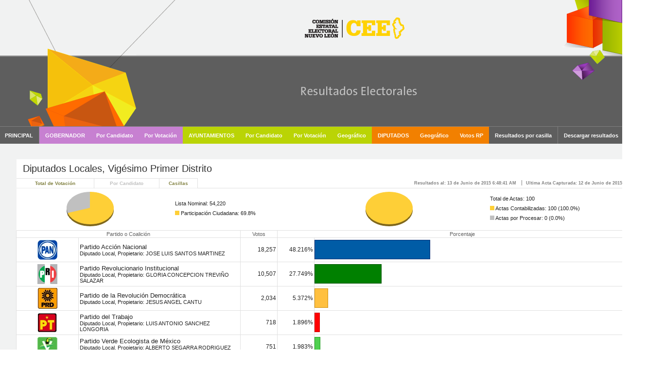

--- FILE ---
content_type: text/html
request_url: https://computos2015.ieepcnl.mx/cg_2_D_21.html
body_size: 1845
content:
<html>
<head>
<title>Diputados Locales,  Vig&eacute;simo Primer Distrito</title>
<META HTTP-EQUIV="Expires" CONTENT="Sat, 13 Jun 2015 06:51:54 GMT">
<META HTTP-EQUIV="Content-Type" CONTENT="text/html; charset=UTF-8">
<link rel="apple-touch-icon" href="cee_ico.png" />
<link rel="shortcut icon" href="cee_ico.png" />
<LINK href="doc.css" type="text/css" rel="stylesheet">
<LINK href="eleccion_2.css" type="text/css" rel="stylesheet">
<script src="cliente.js" type="text/JavaScript"></script>
</head>
<body>
<div id=pg>eleccionc_2_D.html</div>
<center>
<iframe src=inicio.html class="if_head" frameborder=0 scrolling=no></iframe>
<div class=d_body>
<div class=content_top>
<center>
<div class=d_pag_sp></div>
<div class=top3></div>
<div class=d_pag5>
<table><tr><td><h1>Diputados Locales,  Vig&eacute;simo Primer Distrito</h1></td>
<td><a id=abck href="eleccionc_2_D.html">Regresar</a></td>
</tr></table>
</div>
<div class=d_pag4>
<table class=t_tool>
<tr>
<td id=clg><a id=lg href="g_2_D_21.html">Total de Votaci&oacute;n</a></td><td id=clgc><a id=lgc href="cg_2_D_21.html">Por Candidato</a></td><td id=clc><a id=lc href="c_2_D_21.html">Casillas</td>
<td class=c_tool>
<div class=d_update>Resultados al: 13 de Junio de 2015 6:48:41 AM</div>
<div class=d_last>Ultima Acta Capturada: 12 de Junio de 2015 9:48:11 PM</div>
</td>
</tr>
</table>
<table class=d_results>
<tr>
<td style="width:25%">
<div class=d_iparticipacion style="text-align:right"><img class=i_participacion src="piepr_2_D_21.png" alt="Participaci&oacute;n Ciudadana"></div>
</td>
<td style="width:25%">
<div class=d_listanominal>Lista Nominal: 54,220</div>
<div class=d_participacion><img src=dot.png class=i_dot>&nbsp;Participaci&oacute;n Ciudadana: 69.8%</div>
</td>
<td style="width:25%">
<div class=d_iprocesadas style="text-align:left;width:128px;margin-left:66px"><img class=i_procesadas src="pieac_2_D_21.png" alt="Actas Procesadas"></div>
</td>
<td style="width:25%">
<div class=d_casillas>Total de Actas: 100</div>
<div class=d_validas><img src=dot.png   class=i_dot>&nbsp;Actas Contabilizadas: 100 (100.0%)</div>
<div class=d_procesadas><img src=dot_s.png class=i_dot>&nbsp;Actas por Procesar: 0 (0.0%)</div>
</td>
</tr>
</table>
</div>
<div class=d_pag3>
<table class=t_results style="border-bottom:1px solid #d0d0d0">
<tr r_hresults>
<th colspan=2 class=cd_hopcion>Partido o Coalici&oacute;n</th>
<th class=cd_hvotos>Votos</th>
<th colspan=2 class=cd_hbarra>Porcentaje</th>
</tr>
<tr class=r_results>
<td class=cd_logo><img src="115_big.jpg"></td>
<td class=cd_opcion>Partido Acción Nacional<div>Diputado Local, Propietario: JOSE LUIS SANTOS MARTINEZ</div></td>
<td class=cd_votos>18,257</td>
<td class=cd_porcentaje>48.216%</td>
<td class=cd_barra><img style="border:1px solid rgb(-50,42,116)" class=i_barra src="o_115.png" width=236></td>
</tr>
<tr class=r_results>
<td class=cd_logo><img src="pri032_big.png"></td>
<td class=cd_opcion>Partido Revolucionario Institucional<div>Diputado Local, Propietario: GLORIA CONCEPCION TREVIÑO SALAZAR</div></td>
<td class=cd_votos>10,507</td>
<td class=cd_porcentaje>27.749%</td>
<td class=cd_barra><img style="border:1px solid rgb(-50,78,-50)" class=i_barra src="o_116.png" width=136></td>
</tr>
<tr class=r_results>
<td class=cd_logo><img src="117_big.jpg"></td>
<td class=cd_opcion>Partido de la Revolución Democrática<div>Diputado Local, Propietario: JESUS ANGEL CANTU </div></td>
<td class=cd_votos>2,034</td>
<td class=cd_porcentaje>5.372%</td>
<td class=cd_barra><img style="border:1px solid rgb(205,142,14)" class=i_barra src="o_117.png" width=26></td>
</tr>
<tr class=r_results>
<td class=cd_logo><img src="118_big.jpg"></td>
<td class=cd_opcion>Partido del Trabajo<div>Diputado Local, Propietario: LUIS ANTONIO SANCHEZ LONGORIA</div></td>
<td class=cd_votos>718</td>
<td class=cd_porcentaje>1.896%</td>
<td class=cd_barra><img style="border:1px solid rgb(205,-50,-50)" class=i_barra src="o_118.png" width=9></td>
</tr>
<tr class=r_results>
<td class=cd_logo><img src="119_big.jpg"></td>
<td class=cd_opcion>Partido Verde Ecologista de México<div>Diputado Local, Propietario: ALBERTO SEGARRA RODRIGUEZ "BETO SEGARRA"</div></td>
<td class=cd_votos>751</td>
<td class=cd_porcentaje>1.983%</td>
<td class=cd_barra><img style="border:1px solid rgb(30,158,30)" class=i_barra src="o_119.png" width=10></td>
</tr>
<tr class=r_results>
<td class=cd_nlogo><img src="mc032_big.png"></td>
<td class=cd_nopcion>Movimiento Ciudadano<div></div></td>
<td class=cd_nvotos>-</td>
<td class=cd_nporcentaje>-</td>
<td class=cd_nbarra>No Registr&oacute; Candidatura</td>
</tr>
<tr class=r_results>
<td class=cd_logo><img src="na032_big.png"></td>
<td class=cd_opcion>Nueva Alianza Partido Político Nacional<div>Diputado Local, Propietario: MARIA ELSA SOLIS HINOJOSA</div></td>
<td class=cd_votos>1,641</td>
<td class=cd_porcentaje>4.334%</td>
<td class=cd_barra><img style="border:1px solid rgb(-50,142,142)" class=i_barra src="o_122.png" width=21></td>
</tr>
<tr class=r_results>
<td class=cd_logo><img src="pd032_big.png"></td>
<td class=cd_opcion>Partido Demócrata<div>Diputado Local, Propietario: RAFAEL EDUARDO ORNELAS GAYTAN "RAFAEL ORNELAS"</div></td>
<td class=cd_votos>26</td>
<td class=cd_porcentaje>0.069%</td>
<td class=cd_barra><img style="border:1px solid rgb(175,-50,78)" class=i_barra src="o_123.png" width=0 style="display:none"></td>
</tr>
<tr class=r_results>
<td class=cd_logo><img src="pcc032_big.png"></td>
<td class=cd_opcion>Partido Cruzada Ciudadana<div>Diputado Local, Propietario: DAVID ALEJANDRO IBARRA CANTU</div></td>
<td class=cd_votos>93</td>
<td class=cd_porcentaje>0.246%</td>
<td class=cd_barra><img style="border:1px solid rgb(142,142,-50)" class=i_barra src="o_124.png" width=1></td>
</tr>
<tr class=r_results>
<td class=cd_logo><img src="125_big.jpg"></td>
<td class=cd_opcion>MORENA<div>Diputado Local, Propietario: EDUARDO MIRELES MONTEMAYOR</div></td>
<td class=cd_votos>378</td>
<td class=cd_porcentaje>0.998%</td>
<td class=cd_barra><img style="border:1px solid rgb(101,-14,-32)" class=i_barra src="o_125.png" width=5></td>
</tr>
<tr class=r_results>
<td class=cd_logo><img src="126_big.jpg"></td>
<td class=cd_opcion>Partido Humanista, Partido Político Nacional<div>Diputado Local, Propietario: RAFAEL SALAZAR CORNEJO</div></td>
<td class=cd_votos>1,831</td>
<td class=cd_porcentaje>4.836%</td>
<td class=cd_barra><img style="border:1px solid rgb(113,26,75)" class=i_barra src="o_126.png" width=24></td>
</tr>
<tr class=r_results>
<td class=cd_nlogo><img src="127_big.jpg"></td>
<td class=cd_nopcion>Partido Político Nacional, Encuentro Social<div></div></td>
<td class=cd_nvotos>-</td>
<td class=cd_nporcentaje>-</td>
<td class=cd_nbarra>No Registr&oacute; Candidatura</td>
</tr>
<tr class=r_results>
<td class=cd_logo><img src="80221_big.jpg"></td>
<td class=cd_opcion>Candidato Independiente<div>Diputado Local, Propietario: JOSE LUIS RODELA ALEMAN</div></td>
<td class=cd_votos>869</td>
<td class=cd_porcentaje>2.295%</td>
<td class=cd_barra><img style="border:1px solid rgb(38,38,38)" class=i_barra src="o_800.png" width=11></td>
</tr>
<tr class=r_results>
<td class=cd_logo><img src="99999_big.jpg"></td>
<td class=cd_opcion>Votos Anulados<div></div></td>
<td class=cd_votos>760</td>
<td class=cd_porcentaje>2.007%</td>
<td class=cd_barra><img style="border:1px solid rgb(150,150,150)" class=i_barra src="o_99999.png" width=10></td>
</tr>
</table>
</div>
<div class=bottom3></div>
<div class=d_pag_sp></div>
<iframe src=fin.html class="if_foot" frameborder=0 scrolling=no></iframe>
</center>
</div>
</div>
<div class=d_version><a name=version></a>[<version>528</version>]</div>
<div class=p_seguridad><sello>IVmKRl8DEQWeH0wJrPF8gSC2Cs2edv005MvQx7uEz3xquIyK9aBuDnww/Zx6F0Z65u6mN1cTfz+nPpQRLpjmLg==</sello></div>
</center>
</body>
<head>
<META HTTP-EQUIV="Expires" CONTENT="Sat, 13 Jun 2015 06:51:54 GMT">
</head>
</html>


--- FILE ---
content_type: text/html
request_url: https://computos2015.ieepcnl.mx/inicio.html
body_size: 1373
content:



<html>
<head>
<!--[if lt IE 7]>
<script defer="defer" type="text/javascript" src="pngfix.js"></script>
<![endif]-->
<link href="ini.css" type="text/css" rel="stylesheet" />
<!--<link href="Util/css/bootstrap.css" type="text/css" rel="stylesheet" />-->

<base target="_parent" />
<script type="text/javascript">
function PgFromUrl(SomeUrl) {
	pagina = SomeUrl.split("/");
	return pagina[pagina.length - 1];
}

function setCookie(c_name,value,expiredays)
{
	var exdate=new Date();
	exdate.setDate(exdate.getDate() + expiredays);
	document.cookie = c_name + "=" + escape(value) + ((expiredays==null) ? "" : ";expires="+exdate.toGMTString());
}
function getCookie(c_name)
{
	if (document.cookie.length>0)
	{
		c_start=document.cookie.indexOf(c_name + "=");
		if (c_start!=-1)
		{ 
			c_start=c_start + c_name.length+1; 
			c_end=document.cookie.indexOf(";",c_start);
			if (c_end==-1) c_end=document.cookie.length;
			return unescape(document.cookie.substring(c_start,c_end));
		} 
	}
	return "";
}

itwasblack = false;

window.onload = function() {
	paginaurl = PgFromUrl(parent.location.href).toLowerCase();
	if (paginaurl == "") paginaurl = "index.html";
	premarcada = getCookie("paginamenu").toLowerCase();
	paginaurlthis = "";
	marcada = false;
	ligas = document.getElementById("menu").links;
	try {
		for (i = 0; i < ligas.length; i++) {
		    paginaurlthis = PgFromUrl(ligas[i].href).toLowerCase()
	
			ligas[i].style.background = "gray";
	
			ligas[i].style.color = "White";
			if (paginaurlthis == paginaurl) {
				setCookie("paginamenu", paginaurlthis);
				marcada = true;
				ligas[i].style.background = "#CCCCCC";
				ligas[i].style.color = "Black";
			}else{
				ligas[i].onmouseover = function() {
				    this.style.background = "Gray";
				    this.style.color = "Black";
				}
				ligas[i].onmouseout = function() {
				    this.style.background = "Gray";
				    this.style.color = "White";
				}
			}
		
		}
	} catch(xer) { }
	if (!marcada && premarcada != null && premarcada != "")
	{
		for (i = 0; i < ligas.length; i++) {
			paginaurlthis = PgFromUrl(ligas[i].href).toLowerCase()
			if (paginaurlthis == premarcada) {
				ligas[i].onmouseover = function() { }
				ligas[i].onmouseout = function() { }
				ligas[i].style.background = "Gray";
				ligas[i].style.color = "White";
			}
		}
	}
}
</script>
<style type="text/css">
        .style1
        {
            height: 191px;
        }
        .style2
        {
        }
	.tablasuperior
	{
		margin:0px 0px;
		padding:0px 0px;	
	}
	.tablasuperior td
	{
		margin:0px 0px;
		padding:0px 0px;	
	}
	.tablasuperior a
	{
	}
    	#menu a {
	background-color: #5e5e5e;
	margin:2px -2px;
	border:1x solid: #c0c0c0;
	padding:12px 12px;
	height:28px;
	}
	#menu table {
	margin:0px -2px;
	height:28px;
	}

</style>
   
</head>
<body style="margin:0px 0x">
    <div style="width:100%; background-color:gray; padding:0px 0px; margin:0px 0px">
		<div style="width:100%; height:266px; background: gray url('header.png') repeat-x;">
			<div style="position:absolute; top:21px; left: 128px;">
				<img border="0"  src="logo.png" style="height:66px; "  />
			</div>
			<div style="position:absolute; top:36px; left: 45%;">
				<a  href="http://www.ceenl.mx/" target="_blank" style="border:none"><img border="0"  src="logo_cee.png" style="width:205px; "  /></a>
			</div>
			<div style="position:absolute;top:166px; left:45%">
				<img src="logo_sipre.png" cellspacing:0; cellpadding:0"   />
			</div>
		</div>
		<div style="width:100%; background:#5e5e5e; height:128px; margin 1px 1px; padding-top:3px;" id="menu">
			<a href="index.html">PRINCIPAL</a>
			<a style="border-right:none; background: #C780D1" href="cg_3_E_1.html">GOBERNADOR</a>
			<a style="border-right:none; background: #C780D1; margin-left:-3px" href="eleccionc_3_D.html">Por Candidato</a>
			<a style="border-right:none; background: #C780D1; margin-left:-3px" href="eleccion_3_D.html">Por Votaci&oacute;n</a>
			<a style="border-right:none; background: #BAD405" href="eleccionc_1_M.html">AYUNTAMIENTOS</a>
			<a style="border-right:none; background: #BAD405; margin-left:-3px" href="eleccionc_1_M.html">Por Candidato</a>
			<a style="border-right:none; background: #BAD405; margin-left:-3px" href="eleccion_1_M.html">Por Votaci&oacute;n</a>
			<a style="border-right:none; background: #BAD405; margin-left:-3px" href="mapa_e1_sitio.html">Geogr&aacute;fico</a>
			<a style="border-right:none; background: #F28000" href="eleccionc_2_D.html">DIPUTADOS</a>
			<a style="border-right:none; background: #F28000; margin-left:-3px" href="mapa_e2_sitio.html">Geogr&aacute;fico</a>
			<a style="border-right:none; background: #F28000; margin-left:-3px" href="ActasDiputadosEspecialRP.pdf" target="_blank">Votos RP</a>
			<a href="secciones.html">Resultados por casilla</a>
			<!--<a href="veractas.html">Ver actas</a>-->
			<a href="descargas.html">Descargar resultados</a>
			<a target="_new_cee"  href="http://www.ceenl.mx/">CEE </a>

		</div>
	</div>
</body>

</html>


--- FILE ---
content_type: text/html
request_url: https://computos2015.ieepcnl.mx/fin.html
body_size: 765
content:

<html>
<head>
<META HTTP-EQUIV="Content-Type" CONTENT="text/html; charset=UTF-8">
<base target="_parent">
<LINK href="doc.css" type="text/css" rel="stylesheet">

<!---<link href="Util/css/bootstrap.css" type="text/css" rel="stylesheet" />-->

<style>
body {
background:white;
margin: 0 0 0 0;
font-family: tahoma;
font-size: 7pt;
color:#808080;
}
</style>


<style type="text/css">
    #footer_fin {
        float:left;position:relative; width:600px;
    }
    #footer_fin .footerleyenda {
        position:absolute; bottom:50%; padding-left:30%; width:600px; text-align:center; margin-bottom:10%;

    }
.afooter
{
	font-size:7pt;
}
</style>
</head>

<body>
    <div  class="footer_menu">
		<div style="position:absolute; bottom:0; display:block; background: url('footer_back.png');height:144px; width:100%">
			<div class="footerleyenda" style="position:absolute; left:45%; bottom:66px; width:320px; text-align:center">
					<p>Este sistema de informaci&oacute;n se actualiza cada 5 minutos aproximadamente.
						<br><br>La modificaci&oacute;n no autorizada de la informaci&oacute;n contenida en esta p&aacute;gina es un delito electoral castigado con pena de prisi&oacute;n.
					</p>
				</div>
			<div style="background:#e5e5e5; position:absolute; bottom:70px; left:85%;">
				<a  href="m_index.html" target="_blank" style="border-top:none; "><img src="moviles.png"  /></a>
			</div>
		</div>
		<!-- <div style="position:absolute; top:10%; left: 40%;"><img border="0"  src="moviles.png" style="width:205px;"  /></div>-->
		<ul class="nav nav-pills">
			<li><a href="index.html" class="afooter">PRINCIPAL</a></li>
			<li><a href="eleccion_3_M.html" class="afooter">GOBERNADOR: TOTAL VOTACI&Oacute;N</a></li>
			<li><a href="eleccion_3_M.html" class="afooter">GOBERNADOR: POR CANDIDATO</a></li>
			<li><a href="eleccion_1_M.html" class="afooter">AYUNTAMIENTOS: TOTAL VOTACI&Oacute;N</a></li>
			<li><a href="eleccionc_1_M.html" class="afooter">AYUNTAMIENTOS: POR CANDIDATO</a></li>
			<li><a href="eleccion_2_D.html" class="afooter">DIPUTADOS</a></li>
			<li><a href="secciones.html" class="afooter">POR CASILLA</a></li>
			<li><a href="descargas.html" class="afooter">DESCARGAR RESULTADOS</a></li>
			<li><a target="_new_cee" class="afooter" href="http://www.ceenl.mx/">CEE </a></li>
		</ul>
    </div>

    <br />

</body>

</html>


--- FILE ---
content_type: text/css
request_url: https://computos2015.ieepcnl.mx/eleccion_2.css
body_size: -45
content:
td.c_o, td.c_no, td.c_mo
{
	width:62;
}
th.c_o, th.c_no, th.c_mo
{
	width:62;
}


--- FILE ---
content_type: text/css
request_url: https://computos2015.ieepcnl.mx/doc.css
body_size: 4461
content:
body
{
	background-color:White;
	font: 12px Arial, Helvetica, sans-ser;
	margin:0 0 0 0;
	color: #202020;
	background:url('degradado2.jpg') repeat-x 50% bottom;    
    min-width:1366px;   /*agregado lmn*/
}

.d_body
{
	padding:0px 0px;
	margin: 0px 0px;
	background: #f1f2f2;
	text-align:center;
	width:100%;
    min-width:1366px; 
}

iframe
{
	border-style: none;
    border-color: inherit;
    border-width: medium;
    margin: 0px 0px;
    overflow:hidden;
	width:100%;
}

.contenidoframe
{
	border-style: none;
    border-color: inherit;
    border-width: medium;
    margin: 0;
    overflow:hidden;
	/*width:95%;*/
    height:1100px;
    

}

.if_head
{
	 height:296px;/*258px;*//*184px;*/
	 width:100%;
     margin-top:0px;

}
.if_foot
{
  
	height: 152px;
    width:100%;
	
}

.d_foot
{
	width:100%;
	margin:0 0 0 0;
	background:url(degradado-footer_os.jpg) repeat-x bottom;
}

.d_foot table
{
	height:99;
	
	
	
}

.d_foot td
{
	text-align:center;
	border:none;
	font-size:7pt;
	
}

.d_end table
{
	height:40;
	
}

.d_end td
{
	border:none;
	font-size:10px;
	
}

.d_end a { text-decoration:none; color:#333333; padding:0 3px;  }
.d_end a:hover { text-decoration:underline;  }

.if_foot td {
}

.content_top { background:transparent; width:100%; margin:0px 0px 0px 0px;  padding:32px 0px 0px 0px; }  /*background: url('degradado2.jpg') repeat-x;*/
.content_bottom { width:100%; margin:0; text-align:center; padding-bottom:17px;  background:url(gris-footer2.jpg) repeat-x bottom;  }

.t_body_index
{
	margin: 0 auto;
}

.t_body_index td
{
	vertical-align:top;
	padding: 0 8 8 8;
	border:none;
}

.d_index2 {
	background:white;
	width:500;
	margin-top:0;
	padding-top:0;
	border:1px solid #e0e0e0; border-top:none; margin:0 auto;
	text-align:right;
}

.d_index2 table
{
	width:100%
}

.d_index3 {
	background:white;
	width:500;
	margin-top:0;
	padding-top:8;
	border:1px solid #e0e0e0; border-top:none; border-bottom:none; margin:0 auto;
	text-align:center;
}

.t_index3 td
{
	vertical-align:middle;
}

td.c_barra, td.c_barra_l
{
	padding: 0 0 0 0;
	width:220;
}

td.c_barra img, td.c_barra_l img
{
	height:65;
	margin:2 0 1 0;
}

td.c_barra
{
	border-left:1px solid #e0e0e0;
	border-bottom:1px solid #e0e0e0;
}

td.c_barra_l
{
	border-left:1px solid #e0e0e0;
}

td.c_resultado
{
	width:76;
	text-align:center;
}

td.c_resultado img
{
	margin-right:8;
}

.t_index3 table
{
	width:256;
}
td.d_resultado
{
	font-family:Arial, Helvetica;
	font-size:14pt;
	padding:6 0 0 20;
	height:28;
	width:170;
	border-left:1px solid #e0e0e0;
}
td.d_porcentaje
{
	font-family:Arial, Helvetica;
	font-size:14pt;
	padding:6 0 0 8;
	height:28;
	width:80px;
	text-align:right;
}

.d_candidato
{
	font-size:8pt;
	padding:0 0 0 20;
	height:18;
	color:rgb(128, 128, 64);
	border-left:1px solid #e0e0e0;
}

h1
{
	margin: 0 0 0 0;
	padding: 0 0 0 5;
	font-family:Arial, Helvetica;
	font-weight:normal;
	font-size:20px;
	display:inline;
	color:#303030;
}

h2
{
	width:100%;
	text-align:left;
	padding: 10 0 5 14;
	margin: 0 0 0 0;
	font-size: 30px;
	font-weight:normal;
	umargin:0 0 5 0;
	color:#505050;
}

.d_update
{
	text-align:right;
	font-size:7pt;
	line-height:11px;
	color:#808080;
}

.d_last
{
	text-align:right;
	font-size:7pt;
	line-height:11px;
	color:#808080;
}

.d_version
{
	/*margin-top: 25px;*/
	font-size:10px;
	color:gray;
    text-align:center;


}

table.t_tool
{
	padding:0 0 0 0;
	margin:0 0 0 0;
}

table.t_tool td
{
	white-space:nowrap;
	height:20px;
	border-right:1px solid #e0e0e0;
	border-top:1px solid #e0e0e0;
	border-bottom:1px solid #ebebeb;
	font-size:10px;
	font-weight:bold;
	padding:0 0 0 0;
	text-align:center;
}

table.t_tool td.c_tool
{
	width:auto;
	height:20px;
	border-top:none;
	border-right:none;
	border-bottom:1px solid #e0e0e0;
	text-align:right;
}

.t_tool .c_tool div
{
	margin: 1 0 0 0;
	padding:1 0 0 0;
	display:inline;
	height:5;
}

.t_tool a
{
	text-decoration:none;
	color:rgb(128, 128, 64);
}

.t_tool a:hover
{
	color:#fdb913;
}

.c_tool div.d_last
{
	border-left:1px solid #808080;
	padding-left:8;
	margin-left:8;
}

table
{
	border-collapse: collapse;
    margin-left: 0px;
}

td
{
	border: 1px solid #E3E3E3;
}

th
{
	font-size:14px;
	font-variant: small-caps;
	font-weight:bold;
	color:white;
	background: Gray;
	text-align: center;
	border: 1px solid #e0e0e0;
}

img
{
	padding: 0 0 0 0;
	margin: 0 0 0 0;
}

.d_pag1, .d_pag4, .d_pag5
{
	background-color:white;
	margin:0px 0px;
	padding:0px 0px;
	text-align:center;
}

.d_pag1 {
width:100%;
}

.d_pag4,.d_pag5 {
width:95%;

}

.d_pag1, .d_pag5
{
	border-top:0px solid #e0e0e0;
}

.d_pag1b .d_update, .d_pag1b .d_last
{
	display:inline;
}


.d_pag1 table, .d_pag4 table, .d_pag5 table
{
	width:100%
}

.d_pag1 td, .d_pag5 td
{
	padding:8 8 8 8; 
	border:none;
}
.d_pag4 td
{
	border:none;
}

.d_pag2
{
	width:100%;/*95%;*/
	margin:0px 0px 0px 0px;
	padding:0px 0px 0px 0px;
	border:0px solid #e0e0e0;
	text-align:center;
    
}
.d_pag2 table
{
	border:none;
}
.d_pag2 table td:first-child
{
	width:166px;
}

.d_pag3
{
	background:white;
	width:95%;
	margin: 0px 0px;
	padding: 0px 0px;
	border-left:1px solid #e0e0e0;
	border-right:1px solid #e0e0e0;
	border-top:none;
	border-bottom:none;
	text-align:center;
}

.d_pag_sp
{
	font-size:1px;
	width:100px;
	height:0px;
}

.t_lista
{
	width:100%;
	margin:0px 0px 0px 0px;
	
	font-size:10px;
	text-align: right;
}
.t_lista img
{
	height:auto;
	vertical-align:middle;	
}

.t_lista td
{
}

.c_lugar
{
	border-left:none;
	text-align:left;
}

.c_lugar a
{
	color:#202020;
	font-family:tahoma;
	font-weight:bold;
}

.c_lugar a:hover
{
	text-decoration:underline;
	background:gray;
	color:white;
}

th.c_lugar
{
	padding: 0 0 0 3;
	border-top:none;
}

.c_total
{
	text-align:left;
}
td.c_total
{
	border-right:1px solid #e0e0e0;
}

td.c_sc, td.c_sc0, td.c_sc1, td.c_sc2, td.c_sc3, td.c_sc4
{
	border-top:1px solid #e0e0e0;
	border-bottom:1px solid #e0e0e0;
	border-right:1px solid #e0e0e0;
}

td.c_sc img, td.c_sc0 img, td.c_sc1 img, td.c_sc2 img, td.c_sc3 img, td.c_sc4
{
	border:none;
	margin-top:2px;
}
td.c_sc a, td.c_sc0 a, td.c_sc1 a, td.c_sc2 a, td.c_sc3 a, td.c_sc4 a
{
	text-decoration:none; color:#333333; padding:0 3px;
}
td.c_sc a:hover, td.c_sc0 a:hover, td.c_sc1 a:hover, td.c_sc2 a:hover, td.c_sc3 a:hover, td.c_sc4 a:hover
{
	text-decoration:underline;
}

td.c_mo, td.c_o, td.c_no
{
	border-bottom:1px solid #e0e0e0;
	border-right:1px solid #e0e0e0;

}

.t_diputado_p
{
	width:100%
}
.t_diputado_p th
{
	background:white;
	color:black;
	font-variant:normal;
	font-size:9pt;
	border:none;
	border-top:1px solid #e0e0e0;
}
.t_diputado_p td
{
	border-top:1px solid #b0b0b0;
	padding: 2px 2px;
	text-align:center;
	font-weight:bold;
}
td.c_distritos_p
{
	border-left:1px solid #e0e0e0;
	border-right:1px solid #e0e0e0;
	width:70%;
}
.t_diputado_p div
{
	font-size:9pt;
	float:left;
	margin: 1px 1px;
	width: 16px;
	border:1px solid #505050;
}

.t_diputado_p a
{
	text-decoration:none;
	color:white;
	font-weight:bold;
}

.r_p_a
{
}
.r_p_b
{
	background:#f0f0f0;
}

div.d_lista_m_p
{
	height:auto;
}
@media print
{
	div.d_lista_m_p
	{
		height:auto;
	}
}

th.c_lugar_p
{
	background:white;
}
th.c_lugar_p, td.c_lugar_p
{
	width:212px;
	font-variant:normal;
	font-size: 9pt;
	color:black;
	border-top:1px solid #b0b0b0;
	text-align:left;
	vertical-align:middle;
	padding:0px 0px;
	padding-left:5px;

}

.c_lugar_p a
{
	text-decoration:none;
	color:#404040;
	font-family:tahoma;
	font-weight:bold;
}
.c_lugar_p img
{
	border:none;
}

.c_lugar_p a:hover
{
	text-decoration:underline;
}

th.c_o_p, th.c_pcapturadas_p, th.c_p_p
{
	background:white;
}
th.c_o_p, th.c_pcapturadas_p, td.c_o_p, td.c_pcapturadas_p, th.c_p_p, td.c_p_p, td.c_p1_p
{
	width:60px;
	font-variant:normal;
	font-size: 9pt;
	color:black;
	padding-top:3px;
	padding-right:0px;
	padding-bottom:3px;
	padding-left:0px;
	text-align:center;
	border-top:1px solid #b0b0b0;
}

td.c_f_p
{
	border-top:1px solid #b0b0b0;
	font-size: 9pt;
}
td.c_pcapturadas_p
{
	padding-top:6px;
	border-left:1px solid #b0b0b0;
	text-align:center;
}
td.c_p_p, td.c_p1_p
{
	padding-top:11px;
	border-right:1px solid #b0b0b0;
}
td.c_p1_p
{
	font-weight:bold;
	font-size:11pt;
}
th.c_bar_p
{
	background:white;
}
th.c_bar_p, td.c_bar_p
{
	width:150px;
	font-variant:normal;
	font-size: 9pt;
	color:black;
	border-top:1px solid #b0b0b0;
	padding-top:4px;
	padding-right:0px;
	padding-bottom:4px;
	padding-left:0px;

}

th.c_lugar_p, th.c_o_p, th.c_p_p, th.c_bar_p, th.c_pcapturadas_p
{
	border:none;
}

.i_barra1_p
{
	height:28px;
}
.i_barra2_p
{
	height:28px;
}

th.c_cs
{
	border-right:none;
}

th.c_rf
{
	border-left:none;
}

td.c_cs, td.c_cs0, td.c_cs1, td.c_cs2, td.c_cs3, td.c_cs4
{
	width:213;
	text-align:left;
	border-top:1px solid #e0e0e0;
	border-bottom:1px solid #e0e0e0;
}

td.c_rf, td.c_rf0, td.c_rf1, td.c_rf2, td.c_rf3, td.c_rf4
{
	width:20;
	text-align:left;
	border-top:1px solid #e0e0e0;
	border-bottom:1px solid #e0e0e0;
	border-right:1px solid #e0e0e0;
}


td.c_sc1, td.c_cs1, td.c_rf1
{
	background:#D1DEA0;
}

td.c_sc4, td.c_cs4, td.c_rf4
{
	background:#FFC2DD;
}

td.c_sc2, td.c_cs2, td.c_rf2
{
	background:#D2B48C;
}

td.c_sc3, td.c_cs3, td.c_rf3
{
	background:#DE4E4E;
}

table.t_avance
{
	width:auto;
}
table.t_avance td
{
	border:1px solid #e0e0e0;
}

.t_stats
{
	width:100%;
	font-size:8pt;
	height:24;
}
.t_stats img
{
	border:1px solid gray;
}


.t_stats td
{
	width:14%;
	border:none;
	font-size:8pt;
	text-align:center;
	padding-left:20px;
}



td.t_mistats img
{
	width:32%;
	border:0;
	margin:-4px;
	text-align:right;
}


.i_dot
{
	width:9px;
	height:9px;
}



.t_stats .i_dot
{
	width:18px;
	height:16px;
	margin-right:3;
	margin-bottom:-4;
}


td.t_stats img  
{
	width:18px;
	height:16px;
	margin-right:3;
	margin-bottom:-4;
	border:none;
}




.d_causas
{
	padding:3 0 0 0;
	margin: 0 0 0 0;
}
div.d_causas
{
	font-size:8pt;
}
.d_causas td
{
	vertical-align:top;
	font-size:8pt;
}


.c_grafica, .c_detalle, .c_avance
{
	width:12;
}

.c_actas, .c_capturadas, .c_pcapturadas, .c_validas, .c_pvalidas
{
	color:#505050;
	width:50;
}

th.c_o, th.c_votos, th.c_nominal, th.c_participacion, th.c_pcapturadas
{
	color:white;
	background: Gray;
	border-top:none;
}
.c_pcapturadas
{
	border-right:none;
}
.c_o, .c_no
{
	width:50px;
	color:#303030;
}
.c_mo
{
	background-color:gray;
	text-decoration:underline;
	color:white;
	font-weight:bold;
}

.c_no
{
	background:#dadada;
	color:#b0b0b0;
}

.c_votos, .c_nominal
{
	color:#505050;
	width:66;
}

td.c_votos, td.c_nominal
{
	border-right:1px solid #e0e0e0;
	border-bottom:1px solid #e0e0e0;
}

.c_participacion
{
	color:#505050;
	width:25;
}

td.c_participacion
{
	border-bottom:1px solid #e0e0e0;
}

.t_results
{
	width:100%;
	font-size:9pt;
}

.t_results th
{
	color:#606060;
	font-size:11px;
	font-weight:normal;
	font-variant:normal;
	background:none;
	border-top:none;
	border-bottom:none;
}
.t_results td
{
	padding:2 2 2 2;
	border:1px solid #e0e0e0;
	border-bottom:none;
	height:50px;
}

.d_results 
{
	border-bottom:1px solid #e0e0e0;
}
.d_results div
{
	font-size:8pt;
	text-align:left;
	width:200;
}
.d_results td
{
	padding-top:5px;
}

.cd_nlogo, .cd_nopcion
{
	color:silver; display:none;
}
.cd_nvotos, .cd_nporcentaje, .cd_nbarra
{
	background:#dadada; color:#dadada; display:none;
}

.cd_hopcion, td.cd_logo, td.cd_nlogo
{
	border-left:none;
}

.cd_hbarra, td.cd_barra, td.cd_nbarra
{
	border-right:none;
}

.cd_logo, .cd_nlogo
{
	width:88;
	text-align:center;
}
.cd_opcion, .cd_nopcion
{
	font-size:10pt;
	width:235;
	border:solid 1px #D0D0D0;
}
.cd_opcion div
{
	font-size:8pt;
}

.cd_votos, .cd_nvotos
{
	width:50;
	text-align:right;
}

.cd_porcentaje, .cd_nporcentaje
{
	width:50;
	text-align:right;
	padding-right:4;
}

td.cd_barra
{
	padding:0 0 0 0;
}

.cd_barra, .cd_nbarra
{
	width:490;
}
.cd_nbarra
{
	font-size:8pt;
}
.i_barra
{
	height:38;
}

.d_total, .d_listanominal, .d_participacion, .d_iparticipacion, .d_casillas, .d_procesadas, .d_validas, .d_iprocesadas
{
	text-align:center;
	font-size:11pt;
	aposition:relative;
	height:20;
}

.d_total
{
}
.d_listanominal
{
}
.d_participacion
{
}
.d_iparticipacion
{
	height:auto;
	font-size:7pt;
	margin-right:40;
}

.d_casillas
{
}

.d_procesadas
{
}

.d_validas
{
}

.d_iprocesadas
{
	height:auto;
	font-size:7pt;
}



.i_avance
{
	float:left;
	margin:0 30 20 0;
}
.t_avance
{
	float:left;
	font-size:8pt;
	margin:15 0 20 0;
}
.i_muestra
{
	width:25;
	height:2;
}
.t_avance td
{
	padding: 3 3 3 3;
}

.bottom_p
{
	text-align:left;
	border:none;
	font-size:10pt;
}

.c_eleccion
{
	width:500;
	padding:0 0 0 10;
}
.c_captura
{
	padding:0 0 0 28;
	}
.d_index
{
	width:100%;
	background:white;
	padding:10px 0px 0px 0px;
	margin:0px 5px 10px 5px;
	border:1px solid silver;
	text-align:center;
}
.d_index table
{
	width:100%;
}
.t_index
{
	margin-top:0px;
	margin-left:0px;
	margin-right:0px;
	margin-bottom:0px;
}
.t_index td
{
	font-family: arial, helvetica;
	font-weight:bold;
	font-size:10pt;
	vertical-align:middle;
}

.t_index img
{
	border:none;
	vertical-align:middle;
}
.t_index a
{
	color:Gray;
	font-size:18pt;
	text-decoration:none;
}

.t_index td
{
	border-style: none;
    border-color: inherit;
    border-width: medium;
    height:50;
	text-align: center;
}

.r_mid td
{
	border:none;
}


tr.r_total_p
{
background-color:#CCCCCC;
background:#CCCCCC;

}

tr.r_total_s:hover td, tr.r_tot_s:hover td, tr.r_total_p:hover td, tr.r_ls_a:hover td, tr.r_ls_b:hover td
{
background-color:#CCCCCC;
background:#CCCCCC;
}

tr.r_ls_b
{
    background:#eeeeee;
}

tr.r_ls_a
{
    background: White;
}



@media screen
{
	.p_seguridad
	{
		display:none;
	}
}
.p_seguridad
{
	font-size:9pt;
}
.p_seguridad table
{
	width:100%;
}
.p_seguridad td
{
	width:50%;
	border:none;
	font-size: 7pt;
	color:#808080;
}
.p_seguridad hr {
	border: 1px solid silver;
}



div.top1 { background:url(box_top_wide.gif) no-repeat top center; width:460px; height:7px; margin:0 auto; display:block; font-size:1px }
div.bottom1 { background:url(box_bottom_wide.gif) no-repeat bottom center; width:460px; height:7px; margin:0 auto; display:block; font-size:1px }

div.top2 { background:url('box_top_wide_1.gif') no-repeat center top; 
width:500px; height:7px; margin:0 0px 0 auto; 
display:block; font-size:1px
}
div.bottom2 { background:url(box_bottom_wide_1.gif) no-repeat bottom center; width:500px; height:7px; margin:0 auto; display:block; font-size:1px }

div.top3 { background:url(box_top_wide1.gif) no-repeat top center; width:916px; height:0px; margin:0px 0px; display:none; font-size:1px }
div.bottom3 { background:url(degradado2.jpg) x-repeat bottom; width:100%; height:32px; margin:0 auto; font-size:1px }

@media print
{
	div.top1 { border-bottom:1px solid #e0e0e0 }
	div.bottom1 { border-top:1px solid #e0e0e0 }

	div.top2 { border-bottom:1px solid #e0e0e0 }
	div.bottom2 { border-top:1px solid #e0e0e0 }

	div.top3 { border-bottom:1px solid #e0e0e0 }
	div.bottom3 { border-top:1px solid #e0e0e0 }

}

#abck
{
padding-top:6;
margin-right:-5;
font-size:7pt;
color:#808080;
text-decoration:none;
float:right;
}
#abck:hover
{
text-decoration:underline;
}
#pg
{
display:none;
}

thead { display: table-header-group;}
tfoot {display: table-footer-group;}

.d_vista
{
	text-align:right;
	color:silver;
	font-size:10pt;
	margin-bottom:2px;
}
.d_vista a
{
	color:Black;
	text-decoration:none;
}

#clp
{
display:none;
}

.d_addthis
{
width:83px;
top:-38px;
left:-146px;
}

.backgroundbody 
{
    background: #FAFAFA url('degradado2.jpg') repeat-x bottom;
    width:100%;
    height:356px;
    top:140px;
    left: 0px;
}

div.menu ul
{
    list-style: none;
    margin: 0px 0px;
    padding: 0px 0px;
    width: 100%;
}

div.menu ul li a, div.menu ul li a:visited
{
    background-color: #808080;
    border: 1px #fafafa solid;
    color: white;
    display: block;
    line-height: 1.35em;
    padding: 5px 14px;
    text-decoration: none;
    white-space: nowrap;
    font-size:11pt;
}
div.menu
{
  
    margin:0 0;
    top:1120px;
    background-color:Red;
}

.delfoot {
    /*display:block;*/
    position:absolute;
}

.footleyenda {
    display:block;
    color:#191919;
    font-family:Tahoma regular;
    font-size:11px;
    


}

/*menu tipo bootstrap*/
.nav-pills > li {
  float: left;
  margin-top:250px;/*229px;*/
  /*margin-left:30px;*/
  padding-left:5px;

}
.nav-pills > li > a {
  border-radius: 4px;
}
.nav-pills > li + li {
  margin-left: 2px;
}
.nav-pills > li.active > a,
.nav-pills > li.active > a:hover,
.nav-pills > li.active > a:focus {
  color: #fff;
  background-color: #428bca;
}


.nav {
  padding-left: 0;
  margin-bottom: 0;
  list-style: none;
}
.nav > li {
  position: relative;
  display: block;
}
.nav > li > a {
  position: relative;
  display: block;
  padding: 10px 15px;
}
.nav > li > a:hover,
.nav > li > a:focus {
  text-decoration: none;
  background-color:lightgray;/*#f0f0f0;*/
}
.nav > li.disabled > a {
  color: #999;
}
.nav > li.disabled > a:hover,
.nav > li.disabled > a:focus {
  color: #999;
  text-decoration: none;
  cursor: not-allowed;
  background-color: transparent;
}
.nav .open > a,
.nav .open > a:hover,
.nav .open > a:focus {
  background-color: #eee;
  border-color: #428bca;
}
.nav .nav-divider {
  height: 1px;
  margin: 9px 0;
  overflow: hidden;
  background-color: #e5e5e5;
}
.nav > li > a > img {
  max-width: none;
}


@media (min-width: 768px) {
  .nav-tabs.nav-justified > li > a {
    border-bottom: 1px solid #ddd;
    border-radius: 4px 4px 0 0;
  }
  .nav-tabs.nav-justified > .active > a,
  .nav-tabs.nav-justified > .active > a:hover,
  .nav-tabs.nav-justified > .active > a:focus {
    border-bottom-color: #fff;
  }
}
.nav-pills > li {
  float: left;
}
.nav-pills > li > a {
  border-radius:0px; /*4px;*/
}
.nav-pills > li + li {
  margin-left: 2px;
}
.nav-pills > li.active > a,
.nav-pills > li.active > a:hover,
.nav-pills > li.active > a:focus {
  color: #fff;
  background-color: gray; /*#428bca;*/
}
.nav-stacked > li {
  float: none;
}
.nav-stacked > li + li {
  margin-top: 2px;
  margin-left: 0;
}
.nav-justified {
  width: 100%;
}
.nav-justified > li {
  float: none;
}
.nav-justified > li > a {
  margin-bottom: 5px;
  text-align: center;
}
.nav-justified > .dropdown .dropdown-menu {
  top: auto;
  left: auto;
}
@media (min-width: 768px) {
  .nav-justified > li {
    display: table-cell;
    width: 1%;
  }
  .nav-justified > li > a {
    margin-bottom: 0;
  }
}
.nav-tabs-justified {
  border-bottom: 0;
}
.nav-tabs-justified > li > a {
  margin-right: 0;
  border-radius: 4px;
}
.nav-tabs-justified > .active > a,
.nav-tabs-justified > .active > a:hover,
.nav-tabs-justified > .active > a:focus {
  border: 1px solid #ddd;
}
@media (min-width: 768px) {
  .nav-tabs-justified > li > a {
    border-bottom: 1px solid #ddd;
    border-radius: 4px 4px 0 0;
  }
  .nav-tabs-justified > .active > a,
  .nav-tabs-justified > .active > a:hover,
  .nav-tabs-justified > .active > a:focus {
    border-bottom-color: #fff;
  }
}
.tab-content > .tab-pane {
  display: none;
}
.tab-content > .active {  
  display: block;
}
.nav-tabs .dropdown-menu {
  margin-top: -1px;
  border-top-left-radius: 0;
  border-top-right-radius: 0;
}
.navbar {
  position: relative;
  min-height: 50px;
  margin-bottom: 20px;
  border: 1px solid transparent;
  background-repeat: repeat-x !important;        
}
@media (min-width: 768px) {
  .navbar {
    border-radius: 4px;
  }
}
@media (min-width: 768px) {
  .navbar-header {
    float: left;
  }
}
.navbar-collapse {
  max-height: 340px;
  padding-right: 15px;
  padding-left: 15px;
  overflow-x: visible;
  -webkit-overflow-scrolling: touch;
  border-top: 1px solid transparent;
  box-shadow: inset 0 1px 0 rgba(255, 255, 255, .1);
}


.master_menu {
    position:absolute;
    clear:both;
    width:100%;
    margin: 0px auto;   
    bottom:0;
    min-width:1366px;  
    
}
.footer_menu {
    position:absolute;
    clear:both;
    width:100%;
    margin: 0px auto;   
    bottom:0;
    min-width:1366px; 
}

.menu_navigation {
    display:block;
}


.a2
{   
    color:#ffffff;
	font-size:11px;
	font-weight: bold;
	font-family: Helvetica;
	text-decoration: none;
	padding: 7 12 7 12;
	/*height:25px;*/
	margin: 0 -6 0 0;
	text-align:center;
	/*border-left-style: solid;
	border-left-width:1px;*/  
    border: none;
   
  
      
}

.afooter
{
	/*border-top: 1px solid gray;*/
    /*background: Gray;*/
    color:#ffffff;
	font-size:11px;
	font-weight: bold;
	font-family: Helvetica;
	text-decoration: none;
    margin-bottom:5px;
	/*padding: 7 12 7 12;*/  
	/*height:25px;*/
	/*margin: 0 -6 0 0;*/
	text-align:center;
	/*border-left-style: solid;
	border-left-width:1px;*/
    border-right-style: solid;
	border-right-width:1px;
    border-right-color:gray; 
  
      
}








--- FILE ---
content_type: text/css
request_url: https://computos2015.ieepcnl.mx/ini.css
body_size: 1191
content:

body
{
	background-color:White;
	/*background-image: url(header.png) repeat x bottom;*/
	font-family: Arial;
	margin:0 0 0 0;
	color: #202020;
	background:#ebebeb;
    min-width:1500px; 


    

}

a
{
	border-top: 1px solid gray;
    /*background: Gray;*/
    color:#ffffff;
	font-size:11px;
	font-weight: bold;
	font-family: Helvetica;
	text-decoration: none;
	padding: 7 12 7 12;
	/*height:25px;*/
	margin: 0 -6 0 0;
	text-align:center;
	/*border-left-style: solid;
	border-left-width:1px;*/
    border-right-style: solid;
	border-right-width:1px;
    border-right-color:gray;    
}



.a2
{
    border-right-width:1px;
    border-right-color:Black;
    border-right-style:solid;
    
}

a:hover
{
	background: Silver;
	color:#323232 ;
	font-family:Arial;
	font-size: 11px;
}

#d1
{
	float:left;
	width:100;
	background-image: url(bgb.png);
}

table
{
	background:none;
	margin:0 0 0 0;
    height: 135px;
}

td
{
	padding:0 0 0 0;
	text-align:center;
	border:none;
	white-space:nowrap;
}

@media screen {
	#logoscr
	{
		display:auto;
	}
	#logoprn
	{
		display:none;
	}
}
@media print {
	#logoscr
	{
		display:none;
	}
	#logoprn
	{
		display:auto;
	}
}


@media screen {
	.titulo {
		display:none;
	}
	#imgtitulo {
		display:auto;
	}
}

@media print {
	.titulo {
		display:auto;
	}
	#imgtitulo {
		display:none;
	}
}



/*menu tipo bootstrap*/
.nav-pills > li {
  float: left;
  margin-top:250px;/*229px;*/
  /*margin-left:30px;*/
  padding-left:5px;
}
.nav-pills > li > a {
  border-radius: 4px;
}
.nav-pills > li + li {
  margin-left: 2px;
}
.nav-pills > li.active > a,
.nav-pills > li.active > a:hover,
.nav-pills > li.active > a:focus {
  color: #fff;
  background-color: #428bca;
}


.nav {
  padding-left: 0;
  margin-bottom: 0;
  list-style: none;
}
.nav > li {
  position: relative;
  display: block;
}
.nav > li > a {
  position: relative;
  display: block;
  padding: 10px 15px;
}
.nav > li > a:hover,
.nav > li > a:focus {
  text-decoration: none;
  background-color:lightgray;/*#f0f0f0;*/
}
.nav > li.disabled > a {
  color: #999;
}
.nav > li.disabled > a:hover,
.nav > li.disabled > a:focus {
  color: #999;
  text-decoration: none;
  cursor: not-allowed;
  background-color: transparent;
}
.nav .open > a,
.nav .open > a:hover,
.nav .open > a:focus {
  background-color: #eee;
  border-color: #428bca;
}
.nav .nav-divider {
  height: 1px;
  margin: 9px 0;
  overflow: hidden;
  background-color: #e5e5e5;
}
.nav > li > a > img {
  max-width: none;
}


@media (min-width: 768px) {
  .nav-tabs.nav-justified > li > a {
    border-bottom: 1px solid #ddd;
    border-radius: 4px 4px 0 0;
  }
  .nav-tabs.nav-justified > .active > a,
  .nav-tabs.nav-justified > .active > a:hover,
  .nav-tabs.nav-justified > .active > a:focus {
    border-bottom-color: #fff;
  }
}
.nav-pills > li {
  float: left;
}
.nav-pills > li > a {
  border-radius:0px; /*4px;*/
}
.nav-pills > li + li {
  margin-left: 2px;
}
.nav-pills > li.active > a,
.nav-pills > li.active > a:hover,
.nav-pills > li.active > a:focus {
  color: #fff;
  background-color: gray; /*#428bca;*/
}
.nav-stacked > li {
  float: none;
}
.nav-stacked > li + li {
  margin-top: 2px;
  margin-left: 0;
}
.nav-justified {
  width: 100%;
}
.nav-justified > li {
  float: none;
}
.nav-justified > li > a {
  margin-bottom: 5px;
  text-align: center;
}
.nav-justified > .dropdown .dropdown-menu {
  top: auto;
  left: auto;
}
@media (min-width: 768px) {
  .nav-justified > li {
    display: table-cell;
    width: 1%;
  }
  .nav-justified > li > a {
    margin-bottom: 0;
  }
}
.nav-tabs-justified {
  border-bottom: 0;
}
.nav-tabs-justified > li > a {
  margin-right: 0;
  border-radius: 4px;
}
.nav-tabs-justified > .active > a,
.nav-tabs-justified > .active > a:hover,
.nav-tabs-justified > .active > a:focus {
  border: 1px solid #ddd;
}
@media (min-width: 768px) {
  .nav-tabs-justified > li > a {
    border-bottom: 1px solid #ddd;
    border-radius: 4px 4px 0 0;
  }
  .nav-tabs-justified > .active > a,
  .nav-tabs-justified > .active > a:hover,
  .nav-tabs-justified > .active > a:focus {
    border-bottom-color: #fff;
  }
}
.tab-content > .tab-pane {
  display: none;
}
.tab-content > .active {  
  display: block;
}
.nav-tabs .dropdown-menu {
  margin-top: -1px;
  border-top-left-radius: 0;
  border-top-right-radius: 0;
}
.navbar {
  position: relative;
  min-height: 50px;
  margin-bottom: 20px;
  border: 1px solid transparent;
  background-repeat: repeat-x !important;        
}
@media (min-width: 768px) {
  .navbar {
    border-radius: 4px;
  }
}
@media (min-width: 768px) {
  .navbar-header {
    float: left;
  }
}
.navbar-collapse {
  max-height: 340px;
  padding-right: 15px;
  padding-left: 15px;
  overflow-x: visible;
  -webkit-overflow-scrolling: touch;
  border-top: 1px solid transparent;
  box-shadow: inset 0 1px 0 rgba(255, 255, 255, .1);
}


.master_menu {
    position:absolute;
    clear:both;
    width:1500px;    
    margin: 0px auto;     
    bottom:0; 
    top:0px;
}

.menu_navigation {
    display:block;
}
